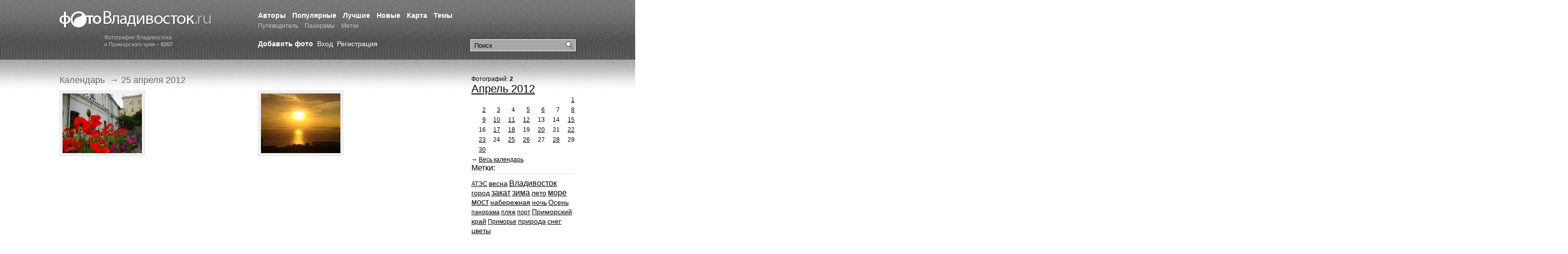

--- FILE ---
content_type: text/html; charset=windows-1251
request_url: https://photovladivostok.ru/calendar/?year=2012&month=4&day=25
body_size: 3633
content:
<!DOCTYPE HTML PUBLIC "-//W3C//DTD HTML 4.01//EN" "http://www.w3.org/TR/html4/strict.dtd">
<html xmlns="http://www.w3.org/1999/xhtml">
<head>
<meta http-equiv="Content-Type" content="text/html; charset=windows-1251" />
<title>
  Календарь - Фото Владивосток. Фотогалерея города Владивостока и Приморского края.</title>


<meta name="keywords" content="Шамора, Горностай, Ливадия, Чуркин, Золотой рог, Светланская, Владивосток, Амурский залив, Уссурийский залив, Зеленый угол, остров Русский, Эгершельд, Путятин, Рейнеке, остров Попова" /><meta name="description" content="Фотогалерея города Владивостока. Фотографии города. Улицы, пейзажи, сопки, море, острова, набережная, порт, горожане." />
<meta name="Generator" content="VCRT CMS, http://vcrt.ru/" />
<link rel="shortcut icon" href="https://photovladivostok.ru/favicon.ico" type="image/x-icon" />
<link href="https://photovladivostok.ru/template/css/style.css" rel="stylesheet" type="text/css" />
<script type="text/javascript" src="https://photovladivostok.ru/include/scripts.js"></script>

<link rel="alternate" title="Новые фотографии" href="https://photovladivostok.ru/gallery/rss.xml" type="application/rss+xml" />
<link rel="alternate" title="Лента новостей" href="https://photovladivostok.ru/news/rss.php" type="application/rss+xml" />
<meta name="verify-v1" content="Je3Artn9mUw7xE9anggtb5qoJqy1DEVkJl6kRIcTFR8=" />

</head>
<body>

<div class="l-wrapper">

	<div class="l-header i-full-size">
			
			<div class="header__item">
			
				<div class="b-logo">
					<a href="https://photovladivostok.ru/" class="logo__img" title="Фотогалерея Владивостока">Фотогалерея Владивостока</a>
					<span class="logo__text">Фотографии Владивостока<br />и Приморского края – <strong>8207</strong></span>
				</div>
			
			</div>
			<div class="header__item header__item_full">
			
			
				<div class="b-search">

						<form class="search__form" action="https://photovladivostok.ru/search/" method="get">
								<fieldset class="search__fieldset">
										<input class="search__field_submit" type="submit" value="Найти" />
										<input class="search__field_input" type="text" name="q" value="Поиск" onclick="if(this.value=='Поиск') this.value = '';" value="Поиск" />
								</fieldset>
						</form>
						
				</div>
			
			
			
	



			
			
				<div class="b-menu b-main-menu">
					<ul class="main-menu__list">
					
					
											
						
						<li class="main-menu__item">
							<a href="https://photovladivostok.ru/authors/" class="main-menu__link " title="">Авторы</a>
						</li>
												
						
						<li class="main-menu__item">
							<a href="https://photovladivostok.ru/mostviewed/" class="main-menu__link " title="">Популярные</a>
						</li>
												
						
						<li class="main-menu__item">
							<a href="https://photovladivostok.ru/top/" class="main-menu__link " title="">Лучшие</a>
						</li>
												
						
						<li class="main-menu__item">
							<a href="https://photovladivostok.ru/new/" class="main-menu__link " title="">Новые</a>
						</li>
												
						
						<li class="main-menu__item">
							<a href="https://photovladivostok.ru/map/" class="main-menu__link " title="">Карта</a>
						</li>
												
						
						<li class="main-menu__item">
							<a href="/gallery/" class="main-menu__link " title="">Темы</a>
						</li>
												
						
						<li class="main-menu__item">
							<a href="http://primamedia.ru/travel/vladivostok/" class="main-menu__link  main-menu__link_small" title="">Путеводитель</a>
						</li>
												
						
						<li class="main-menu__item">
							<a href="https://photovladivostok.ru/panorama/" class="main-menu__link  main-menu__link_small" title="">Панорамы</a>
						</li>
												
						
						<li class="main-menu__item">
							<a href="https://photovladivostok.ru/tags/" class="main-menu__link  main-menu__link_small" title="">Метки</a>
						</li>
							
					</ul>
				</div>
				
				

				
				<div class="b-user-bar">
				
				  <a href="https://photovladivostok.ru/user/reg.php" class="user-bar__link user-bar__link_bold">Добавить фото</a>
				
				
										
								<a href="https://photovladivostok.ru/user/" class="user-bar__link">Вход</a>
								<a href="https://photovladivostok.ru/user/reg.php" class="user-bar__link">Регистрация</a>					
						
					
				</div>
								
				
			</div>
		
	</div><!-- #header-->

	<div class="l-middle i-full-size">

		<div class="b-container">
			<div class="b-content">
			
			
			
								<div class="b-breadcumbs">
						<ul class="breadcumbs__list">	
			
													 <li class="breadcumbs__item">
															 												<a href="./" class="breadcumbs__link">Календарь</a>
																		
													 <li class="breadcumbs__item">
						 &rarr; 									 25 апреля 2012									
													
						</ul>
				</div>
							

<div id="photoalbum"><table border="0" cellspacing="0" cellpadding="4" width="100%"><tr><td width="32%" valign="top"><div style="width:160px; height:120px;"><a href="https://photovladivostok.ru/gallery/nature/12279.htm"><img src="https://photovladivostok.ru/files/gallery/thumb/12279.jpg" width="160" height="120" alt=". Фотографии Владивостока" title="" /></a></div><small><a href="https://photovladivostok.ru/gallery/nature/12279.htm"></a></small></td><td width="32%" valign="top"><div style="width:160px; height:120px;"><a href="https://photovladivostok.ru/gallery/vladivostok/sun/12274.htm"><img src="https://photovladivostok.ru/files/gallery/thumb/12274.jpg" width="160" height="120" alt=". Фотографии Владивостока" title="" /></a></div><small><a href="https://photovladivostok.ru/gallery/vladivostok/sun/12274.htm"></a></small></td></table></div>
				<div class="b-banner b-banner-bottom"><script async src="//pagead2.googlesyndication.com/pagead/js/adsbygoogle.js"></script>
<!-- ФВ: вверху -->
<ins class="adsbygoogle"
     style="display:inline-block;width:728px;height:90px"
     data-ad-client="ca-pub-8152334961187186"
     data-ad-slot="5510209493"></ins>
<script>
(adsbygoogle = window.adsbygoogle || []).push({});
</script></div>
				
				
		
		<script async src="//pagead2.googlesyndication.com/pagead/js/adsbygoogle.js"></script>
<!-- ФВ: внизу -->
<ins class="adsbygoogle"
     style="display:inline-block;width:728px;height:90px"
     data-ad-client="ca-pub-8152334961187186"
     data-ad-slot="4105628484"></ins>
<script>
(adsbygoogle = window.adsbygoogle || []).push({});
</script>			</div><!-- #content-->

		</div><!-- #container-->

		
		<div class="b-sidebar b-sidebar_right">
				  Фотографий: <b>2</b><div class="block"><h2><a href="https://photovladivostok.ru/calendar/?year=2012&amp;month=4">Апрель 2012</a></h2><table class="monthcalendar"><tr><td class="calempty">&nbsp;</td><td class="calempty">&nbsp;</td><td class="calempty">&nbsp;</td><td class="calempty">&nbsp;</td><td class="calempty">&nbsp;</td><td class="calempty">&nbsp;</td><td class="dateactive"><a href="https://photovladivostok.ru/calendar/?year=2012&amp;month=4&amp;day=1" title="2 фото">1</a></td></tr><tr><td class="dateactive"><a href="https://photovladivostok.ru/calendar/?year=2012&amp;month=4&amp;day=2" title="1 фото">2</a></td><td class="dateactive"><a href="https://photovladivostok.ru/calendar/?year=2012&amp;month=4&amp;day=3" title="1 фото">3</a></td><td class="dateinactive">4</td><td class="dateactive"><a href="https://photovladivostok.ru/calendar/?year=2012&amp;month=4&amp;day=5" title="2 фото">5</a></td><td class="dateactive"><a href="https://photovladivostok.ru/calendar/?year=2012&amp;month=4&amp;day=6" title="3 фото">6</a></td><td class="dateinactive">7</td><td class="dateactive"><a href="https://photovladivostok.ru/calendar/?year=2012&amp;month=4&amp;day=8" title="66 фото">8</a></td></tr><tr><td class="dateactive"><a href="https://photovladivostok.ru/calendar/?year=2012&amp;month=4&amp;day=9" title="1 фото">9</a></td><td class="dateactive"><a href="https://photovladivostok.ru/calendar/?year=2012&amp;month=4&amp;day=10" title="9 фото">10</a></td><td class="dateactive"><a href="https://photovladivostok.ru/calendar/?year=2012&amp;month=4&amp;day=11" title="1 фото">11</a></td><td class="dateactive"><a href="https://photovladivostok.ru/calendar/?year=2012&amp;month=4&amp;day=12" title="4 фото">12</a></td><td class="dateinactive">13</td><td class="dateinactive">14</td><td class="dateactive"><a href="https://photovladivostok.ru/calendar/?year=2012&amp;month=4&amp;day=15" title="20 фото">15</a></td></tr><tr><td class="dateinactive">16</td><td class="dateactive"><a href="https://photovladivostok.ru/calendar/?year=2012&amp;month=4&amp;day=17" title="1 фото">17</a></td><td class="dateactive"><a href="https://photovladivostok.ru/calendar/?year=2012&amp;month=4&amp;day=18" title="2 фото">18</a></td><td class="dateinactive">19</td><td class="dateactive"><a href="https://photovladivostok.ru/calendar/?year=2012&amp;month=4&amp;day=20" title="1 фото">20</a></td><td class="dateinactive">21</td><td class="dateactive"><a href="https://photovladivostok.ru/calendar/?year=2012&amp;month=4&amp;day=22" title="4 фото">22</a></td></tr><tr><td class="dateactive"><a href="https://photovladivostok.ru/calendar/?year=2012&amp;month=4&amp;day=23" title="1 фото">23</a></td><td class="dateinactive">24</td><td class="dateactive"><a href="https://photovladivostok.ru/calendar/?year=2012&amp;month=4&amp;day=25" title="2 фото">25</a></td><td class="dateactive"><a href="https://photovladivostok.ru/calendar/?year=2012&amp;month=4&amp;day=26" title="4 фото">26</a></td><td class="dateinactive">27</td><td class="dateactive"><a href="https://photovladivostok.ru/calendar/?year=2012&amp;month=4&amp;day=28" title="1 фото">28</a></td><td class="dateinactive">29</td></tr><tr><td class="dateactive"><a href="https://photovladivostok.ru/calendar/?year=2012&amp;month=4&amp;day=30" title="15 фото">30</a></td><td class="calempty">&nbsp;</td><td class="calempty">&nbsp;</td><td class="calempty">&nbsp;</td><td class="calempty">&nbsp;</td><td class="calempty">&nbsp;</td><td class="calempty">&nbsp;</td></tr></table>&rarr; <a href="https://photovladivostok.ru/calendar/">Весь календарь</a></div><div class="block sidebar-block"><h2><a href="https://photovladivostok.ru/tags/">Метки:</a></h2><a href="https://photovladivostok.ru/tags/12.htm" style="font-size:12px;">АТЭС</a> <a href="https://photovladivostok.ru/tags/235.htm" style="font-size:14px;">весна</a> <a href="https://photovladivostok.ru/tags/682.htm" style="font-size:16px;">Владивосток</a> <a href="https://photovladivostok.ru/tags/192.htm" style="font-size:14px;">город</a> <a href="https://photovladivostok.ru/tags/43.htm" style="font-size:16px;">закат</a> <a href="https://photovladivostok.ru/tags/54.htm" style="font-size:16px;">зима</a> <a href="https://photovladivostok.ru/tags/68.htm" style="font-size:14px;">лето</a> <a href="https://photovladivostok.ru/tags/37.htm" style="font-size:16px;">море</a> <a href="https://photovladivostok.ru/tags/13.htm" style="font-size:16px;">мост</a> <a href="https://photovladivostok.ru/tags/210.htm" style="font-size:14px;">набережная</a> <a href="https://photovladivostok.ru/tags/240.htm" style="font-size:14px;">ночь</a> <a href="https://photovladivostok.ru/tags/58.htm" style="font-size:14px;">Осень</a> <a href="https://photovladivostok.ru/tags/63.htm" style="font-size:12px;">панорама</a> <a href="https://photovladivostok.ru/tags/38.htm" style="font-size:12px;">пляж</a> <a href="https://photovladivostok.ru/tags/44.htm" style="font-size:12px;">порт</a> <a href="https://photovladivostok.ru/tags/489.htm" style="font-size:14px;">Приморский край</a> <a href="https://photovladivostok.ru/tags/225.htm" style="font-size:12px;">Приморье</a> <a href="https://photovladivostok.ru/tags/59.htm" style="font-size:14px;">природа</a> <a href="https://photovladivostok.ru/tags/28.htm" style="font-size:14px;">снег</a> <a href="https://photovladivostok.ru/tags/41.htm" style="font-size:14px;">цветы</a></div><script async src="//pagead2.googlesyndication.com/pagead/js/adsbygoogle.js"></script>
<!-- ФВ: справа -->
<ins class="adsbygoogle"
     style="display:inline-block;width:300px;height:600px"
     data-ad-client="ca-pub-8152334961187186"
     data-ad-slot="2836724940"></ins>
<script>
(adsbygoogle = window.adsbygoogle || []).push({});
</script>					
				
		</div>

	</div><!-- #middle-->
</div><!-- #wrapper -->	



<div class="l-footer">
				<div class="gblocklight"></div>	<div class="b-footer i-full-size">
			
			<div class="b-counter"><!--LiveInternet counter--><script type="text/javascript"><!--
document.write("<a href='http://www.liveinternet.ru/click' "+
"target=_blank><img src='https://counter.yadro.ru/hit?t26.1;r"+
escape(document.referrer)+((typeof(screen)=="undefined")?"":
";s"+screen.width+"*"+screen.height+"*"+(screen.colorDepth?
screen.colorDepth:screen.pixelDepth))+";u"+escape(document.URL)+
";"+Math.random()+
"' alt='' title='LiveInternet: показано число посетителей за"+
" сегодня' "+
"border=0 width=88 height=15><\/a>")//--></script><!--/LiveInternet-->

<!-- Yandex.Metrika counter -->
<div style="display:none;"><script type="text/javascript">
(function(w, c) {
    (w[c] = w[c] || []).push(function() {
        try {
            w.yaCounter26803 = new Ya.Metrika(26803, null, 1);
             yaCounter26803.clickmap(true);
             yaCounter26803.trackLinks(true);
        
        } catch(e) {}
    });
})(window, 'yandex_metrika_callbacks');
</script></div>
<script src="//mc.yandex.ru/metrika/watch.js" type="text/javascript" defer="defer"></script>
<noscript><div style="position:absolute"><img src="//mc.yandex.ru/watch/26803?cnt-class=1" alt="" /></div></noscript>
<!-- /Yandex.Metrika counter -->

<script type="text/javascript">

  var _gaq = _gaq || [];
  _gaq.push(['_setAccount', 'UA-1262624-8']);
  _gaq.push(['_trackPageview']);

  (function() {
    var ga = document.createElement('script'); ga.type = 'text/javascript'; ga.async = true;
    ga.src = ('https:' == document.location.protocol ? 'https://ssl' : 'http://www') + '.google-analytics.com/ga.js';
    var s = document.getElementsByTagName('script')[0]; s.parentNode.insertBefore(ga, s);
  })();

</script>
</div>
			
			<div class="b-menu b-botom-menu">
					<ul class="botom-menu__list">
							<li class="botom-menu__item">&copy; 2002 &mdash; 2026&nbsp;&nbsp;<a href="https://photovladivostok.ru/">PhotoVladivostok.ru</a></li>
							<li class="botom-menu__item"><a class="botom-menu__link" href="/english/">English</a></li>
<li class="botom-menu__item"><a class="botom-menu__link" href="/about/">О проекте</a></li>
<li class="botom-menu__item"><a class="botom-menu__link" href="/rules/">Правила</a></li>							<li class="botom-menu__item"><a class="botom-menu__link" href="http://vcrt.ru/" target="_blank" title="Создание сайтов, веб-дизайн во Владивостоке">Разработка сайта &mdash; ЦРТ</a></li>
					</ul>
			</div>
			

			
	</div>


</div>

</body>
</html>


--- FILE ---
content_type: text/html; charset=utf-8
request_url: https://www.google.com/recaptcha/api2/aframe
body_size: 267
content:
<!DOCTYPE HTML><html><head><meta http-equiv="content-type" content="text/html; charset=UTF-8"></head><body><script nonce="fpCvWUKBKW4unFoUdR5cMg">/** Anti-fraud and anti-abuse applications only. See google.com/recaptcha */ try{var clients={'sodar':'https://pagead2.googlesyndication.com/pagead/sodar?'};window.addEventListener("message",function(a){try{if(a.source===window.parent){var b=JSON.parse(a.data);var c=clients[b['id']];if(c){var d=document.createElement('img');d.src=c+b['params']+'&rc='+(localStorage.getItem("rc::a")?sessionStorage.getItem("rc::b"):"");window.document.body.appendChild(d);sessionStorage.setItem("rc::e",parseInt(sessionStorage.getItem("rc::e")||0)+1);localStorage.setItem("rc::h",'1768756342990');}}}catch(b){}});window.parent.postMessage("_grecaptcha_ready", "*");}catch(b){}</script></body></html>

--- FILE ---
content_type: text/css
request_url: https://photovladivostok.ru/template/css/style.css
body_size: 5130
content:
* {
	margin: 0;
	padding: 0;
}
html {
	height: 100%;
}
body {
	font: 12px/18px Tahoma, Arial, Verdana, sans-serif;
	width: 100%;
	height: 100%;
	overflow-x:hidden;
}
a {
	color: #000;
	outline: none;
	text-decoration: underline;
}
a:hover {
	text-decoration: none;
}
p {
	margin: 0 0 18px
}
img {
	border: none;
}
input {
	vertical-align: middle;
}


h1, h2, h3, h4, h5, h6 {
	font-weight:normal;
	line-height:1em;
}

h1 {
 font-size: 24px;
}

h2 {
 font-size: 22px;
}

h3 {
 font-size: 20px;
}

h4 {
	font-size:18px;
}

h5 {
	font-size:16px;
}

h6 {
 font-size: 14px;

}




.l-wrapper {
	width: 1040px;
	margin: 0 auto;
	min-height: 100%;
	height: auto !important;
	height: 100%;
}
.i-full-size {
	margin-left:-2000px;
	margin-right:-2000px;
	padding-left:2000px;
	padding-right:2000px;
}

/* Header
-----------------------------------------------------------------------------*/
.l-header {
	padding-top:22px;
	height: 98px;
	background: url('../i/l-header.jpg') repeat-x;
}

.header__item {
	float:left;
}

.header__item_full {
	float: none;
  padding-left: 400px;
}

.b-logo {

}

.logo__img {
	background:url('../i/logo__img.png') no-repeat;
	display:block;
	text-indent:-9999px;
	width:307px;
	height:36px;
}

.logo__text {
	padding-left:90px;
	display:block;
	color:#b7b7b7;
	font-size:11px;
	line-height:14px;
	padding-top:10px;
}


/* Main menu
-----------------------------------------------------------------------------*/
.b-main-menu {

}

.main-menu__list {
	overflow:hidden;
}

.main-menu__item {
	list-style:none;
	float:left;
	margin-right:13px;
	margin-bottom:2px;
}

.main-menu__item_sep {
	clear:both;
}

.main-menu__link {
	color:#fff;
	font-size:14px;
	font-weight:bold;
	text-decoration:none;
}

.main-menu__link:hover {
	text-decoration:underline;
}

.main-menu__link_small {
	color:#c6c6c6;
	font-size: 12px;
	font-weight:normal;
}


/* Search
-----------------------------------------------------------------------------*/
.b-search {
	float:right;
	padding-top:57px;
}

.search__form {}

.search__fieldset {
	border:1px solid #fff;
	width:210px;
}

.search__field_input {
	border:none;
	height:22px;
	padding-left:7px;
	width:181px;
	background:#a8a8a8;
}

.search__field_submit {
	border:none;
	display:block;
	width:22px;
	height:22px;
	background:#a8a8a8 url('../i/search__field_submit.gif') no-repeat center center;
	text-indent:-9999px;
	float:right;
	cursor:pointer;
}

/* User BAr
-----------------------------------------------------------------------------*/
.b-user-bar {
	padding-top:16px;
}

.user-bar__link {
	text-decoration:none;
	font-size:14px;
	color:#fff;
	margin-right:5px;
}

.user-bar__link_bold {
	font-weight:bold;
}


/* Middle
-----------------------------------------------------------------------------*/
.l-middle {
	width: 100%;
	padding-top: 30px;
	padding-bottom:180px;
	height: 1%;
	position: relative;
	background:url('../i/l-middle.jpg') repeat-x;
}
.l-middle:after {
	content: '.';
	display: block;
	clear: both;
	visibility: hidden;
	height: 0;
}
.b-container {
	width: 100%;
	float: left;
	overflow: hidden;
}
.b-content {
	padding: 0 240px 0 0;
}

.content-block {
	margin-bottom:25px;
}

/* Sidebar Right
-----------------------------------------------------------------------------*/
.b-sidebar_right {
	float: left;
	margin-right: -3px;
	width: 210px;
	margin-left: -210px;
	position: relative;
}

.sidebar-block {
	margin-bottom:20px;
}

.sidebar-block  h2{
	border-bottom: 1px solid #E3E3E3;
	font-size:16px;
	margin-bottom:10px;
	padding-bottom:3px;
}

.sidebar-block h2 a{
	text-decoration:none;
}

/* Breadcrumbs
-----------------------------------------------------------------------------*/
.b-breadcumbs {
	margin-bottom:10px;
}

.breadcumbs__list	{
	overflow:hidden;
}
							
.breadcumbs__item {
	float:left;
	list-style:none;
	padding-right:5px;
	color:#696969;
	font-size:18px;
	line-height:22px;
}

.breadcumbs__link {
	margin-right:5px;
	color:#696969;
	text-decoration:none;
}

/* Banners
-----------------------------------------------------------------------------*/
.b-banner {

}

.b-banner-bottom {
	margin-top:20px;
}

/* Footer
-----------------------------------------------------------------------------*/
.l-footer {
	width: 1040px;
	margin: -150px auto 0;
	position: relative;
}

.b-footer {
	border-top:1px solid #9e9e9e;
	background: url('../i/l-footer.jpg') repeat;
	padding-top:40px;
	min-height: 109px;
}

.b-botom-menu {
	margin-bottom:10px;
}

.botom-menu__list {
	overflow:hidden;
}

.botom-menu__item {
	float:left;
	list-style:none;
	margin-left:7px;
}

.botom-menu__item:before {
	content:'–';
	margin-right:7px;
}

.botom-menu__item:first-child:before {
	content:'';
	margin:0;
}

.botom-menu__link {
	text-decoration:none;
}

.b-counter {
	float:right;
	padding-right:121px;
}



/* Social
-----------------------------------------------------------------------------*/
.b-social {

}


/* View Photo
-----------------------------------------------------------------------------*/
.view-photo-block {
	margin-bottom:10px;
}

.view-photo-block__header {
	margin-bottom:10px;

}

.view-photo__photo img {
	border:1px solid #bababa;
	padding:8px;
	background:#e7e7e7;
}

/* Photo Description
-----------------------------------------------------------------------------*/
.view-photo__description {}

.view-photo__description__item {
	margin-bottom:10px;
}

.view-photo__description-parametrs {}

.view-photo__description-parametrs__list {
	font-size:10px;
}


/* Comment Form
-----------------------------------------------------------------------------*/
.b-comment-form {
}
.view-photo__comment-form__form {
	background:#dcdcdc;
	padding:15px 20px 5px 20px;
	width:450px;
	border:1px solid #ccc;
}


.view-photo__comment-form__row {
	margin-bottom:10px;
	overflow:hidden;
}

.view-photo__comment-form__row_left {
	float:left;
}

.view-photo__comment-form__row_right {
	float:right;
}

.view-photo__comment-form__row_submit {
	padding:20px 0 0;
}

.view-photo__comment-form__input {

}

.view-photo__comment-form__input_code {
	width:121px;
}

.view-photo__comment-form__textarea {
	width: 446px;
	height: 158px;
}

.view-photo__comment-form__submit {
	padding:5px;
	width:140px;
}


/* Comments List
-----------------------------------------------------------------------------*/
.view-photo__comments__list {
	list-style-position: inside;
}

.view-photo__comments__item {
	margin-bottom:20px;
}

.view-photo__comments__item-title {
	color:#999;
	font-size:11px;
}



/* Comments List
-----------------------------------------------------------------------------*/
.b-nav-photos {
	overflow:hidden;
}

.nav-photos__item {}

.nav-photos__item_left {
	float:left;
}

.nav-photos__item_right {
	float:right;
}

/* Rating
-----------------------------------------------------------------------------*/
.b-rating .stars {
	overflow:hidden;
	visibility:visible!important;
}

.b-rating .stars .star0 {
    background: url("../../img/ico_stars.png") no-repeat scroll 0 0 transparent;
}

.b-rating .stars .star1 {
    background: url("../../img/ico_stars.png") no-repeat scroll -16px 0 transparent;
}

.b-rating  .stars .star2 {
    background: url("../../img/ico_stars.png") no-repeat scroll -32px 0 transparent;
}

.b-rating .stars div {
    cursor: pointer;
    float: left;
    height: 15px;
    width: 16px;
}

A.user {
    background: url("../../img/ico_user.png") no-repeat scroll left center transparent;
    font-weight: bold;
    padding: 5px 0 5px 18px;
}





/* Gallery
-----------------------------------------------------------------------------*/
div.dbp {
    border-bottom: 1px solid #E3E3E3;
    border-top: 1px solid #E3E3E3;
    color: #999999;
    font-size: 9pt;
    line-height: 25px;
    margin: 15px 0;
    padding: 10px 0;
}

span.dbp_nav_arrow {
    padding: 3px 6px;
}

div.dbp a {
    text-decoration: none;
}

span.dbp_nav_pages a {
    background: none repeat scroll 0 0 #F8F8F8;
    border: 1px solid #E3E3E3;
    padding: 3px 6px;
}


span.dbp_nav_pages b {
    background: none repeat scroll 0 0 #999;
    border: 1px solid #666;
    color: #FFFFFF;
    padding: 3px 6px;
}

#photoalbum TABLE TD DIV {
    background: none repeat scroll 0 0 #F0F0F0;
    border: 1px solid #E3E3E3;
    padding: 5px;
    text-align: center;
}

#photoalbum SMALL {
    display: block;
    padding: 0 14px 0 7px;
}

#photoalbum SMALL A {
    color: inherit;
    font-size: 12px;
    text-decoration: none;
}






/* Popular Photo
-----------------------------------------------------------------------------*/
.b-popular-photo {
	
}

.popular-photo__header {
	font-size:36px;
	color:#696969;
	overflow:hidden;
	margin-bottom:8px;
}

.popular-photo__header__link {
	text-decoration:none;
	float:right;
	font-size:15px;
	line-height:53px;
	overflow:hidden;
}

.popular-photo__header__arrow {
	float: left;
  font-size: 31px;
  line-height: 49px;
  margin-right: 5px;
}

.popular-photo__list {
	overflow:hidden;
	list-style:none;
	margin-left:-20px;
}

.popular-photo__item {
	float:left;
	background:#afafaf;
	padding:11px;
	margin-left:20px;
	width:163px;
}

.popular-photo__item:hover {
	background:#c0c0c0;
}

.popular-photo__link {

}

.popular-photo__image {
	display:block;
	margin:0 auto;
	border:1px solid #797979;
}



/* Bets photo
-----------------------------------------------------------------------------*/
.b-best-photo {
	overflow:hidden;
}

.best-photo {
	float:left;
	width:390px;
}

.best-photo_right {
	float:right;
}

.best-photo__header {
	color:#696969;
	font-size:20px;
	margin-bottom:5px;
	overflow:hidden;
	padding-top:4px;
}

.best-photo__header__link {
	font-size:15px;
	color:#808080;
	text-decoration:none;
	float:right;
	overflow:hidden;
	margin-top: -4px;
}

.best-photo__header__small {
	font-size:12px;
	color:#808080;
}

.best-photo__header__arrow {
	display:block;
	font-size:31px;
	line-height:0;
	margin-bottom:7px;
}

.best-photo__list {
	overflow:hidden;
	list-style:none;
	margin-left:-9px;
}

.best-photo__item {
	float:left;
	margin-left:9px;
	background:#afafaf;
	width:90px;
	text-align:center;
	padding:10px 0;
}

.best-photo__item:hover {
	background:#cacaca;
}

.best-photo__link {

}

.best-photo__image {
	display:block;
	margin:0 auto;
}

/* Sections
-----------------------------------------------------------------------------*/
.b-sections {
	background:url("../i/l-footer.jpg") repeat scroll 0 0 transparent;
	padding:17px 20px;
}

.b-comments-news h2{
	font-size:22px;
	margin-bottom:12px;
}

.b-comments-news h2 a{
	color:#696969;
	text-decoration:none;
}

.b-comments-news .more {
	overflow: hidden;
  padding-right: 30px;
}

.b-comments-news .more__link {
	float:right;
	font-size:15px;
	text-decoration:none;
	overflow:hidden;
}

.b-comments-news .more__link span{
	font-size:30px;
	float:left;
	margin-right:5px;
	line-height: 11px;
}

#fullpage{position:relative; _width: expression((document.documentElement.clientWidth||document.body.clientWidth)<962?'962px':'100%'); min-width:962px;}



.header {position:relative; width:962px; margin: 0 auto; min-height:75px; _height:75px;}

.header .logocont {zoom:1;}

.header .logo {position:absolute; display:block; left:81px; top:17px; z-index:500;}

.header .count {position:absolute; top:32px; left:21px; text-align:center; color:#808080; font-size:11px; zoom:1;}

.header .count SPAN {font-size:14px; font-weight:bold;}

.header .searchform {position:relative; float:right; margin-top:31px;}

.header .searchform .search {display:block; float:left; height:19px; width:139px; padding: 3px 0 0 5px; border:1px solid #e4e4e4; border-right:none;}

.header .searchform .submit {display:block; float:left; width:25px; height:24px; /*background:url(../img/ico_search.png) no-repeat;*/ border:0; cursor:pointer;}

.header .adv {position:relative; float:right; margin: 7px 0 4px 0; z-index:100;}



.headermenu {position:relative; width:962px; margin: 0 auto; padding-bottom:7px; zoom:1;}

.headermenu .menu {position:realtive; float:left; margin:0 0 0 38px; line-height:24px; /*background:url(../img/bg_topmenu.png) repeat-y 36px 0;*/ _display:inline;}

.headermenu .menu A {display:block; float:left; line-height:24px; text-decoration:none; padding: 0 8px 0 8px;}

.headermenu .menu A.active {background:#3d8af7; color:#FFF;}

.headermenu .menu A.arrow {font-size:15pt;}



.headerblue {background:#3d8af7; height:80px;}

.headerblue .bluecont {width:962px; margin: 0 auto;}

.headerblue .adv {float:left; border-left:1px solid #FFF; border-right:1px solid #FFF;}

.headerblue .adv IMG, .headerblue .adv OBJECT {display:block;}

.headerblue .addphotocont {float:left; height:80px; /*background:url(../img/bg_addphoto.png) repeat-y;*/ padding-left:0px;}

.headerblue .addphotocont A.biglink {line-height:60px; color:#FFF; font-size:20px; text-decoration:none; /*background:url(../img/ico_plus.gif) no-repeat left center;*/ padding:15px 0 15px 67px;}

.headerblue .linkscont SPAN{margin-left:15px; color:#FFF;}

.headerblue .linkscont A {color:#FFF; text-decoration:none; }

.headerblue .linkscont A:hover {text-decoration:underline;}



.headerinfo {position:relative; min-height:30px; _height:30px;}

.headerinfo h1 {float:left; line-height:30px; font-size:14px; font-weight:bold; color:#000;}

.headerinfo .extinfo {float:right; line-height:30px;}

.headerinfo .extinfo A.user {/*background:url(../img/ico_user.png) no-repeat left center;*/ padding: 5px 0 5px 18px; font-weight:bold; }





.bodycont {position:relative; width:962px; margin: 0 auto;}

.bigleftcont {position:relative; float:left; width:100%; margin-right:-200px;}

.bigleft {position:relative; margin-right:200px;}

.nosidebar {margin-right:0 !important;}

.nosidebar .bigleft {margin-right:0 !important;}

.bigleft .block {margin-bottom:10px;}



.bigleft .photocont {margin: 0 0 15px 0;}

.bigleft .descr {font-weight:bold;}

.bigleft .tags {float:left; /*background:url(../img/ico_tags.png) no-repeat left center;*/ padding: 5px 20px 5px 22px;}

.bigleft .amapcont {margin:5px 0;}

.bigleft .amapcont A {font-weight:bold; /*background:url(../img/ico_map.png) no-repeat left center;*/ padding: 5px 0 5px 22px;}

.bigleft .tabselect {/*background:url(../img/bg_tabselect.png) repeat-y;*/ width:100%; height:30px; line-height:30px; margin-top:11px;}

.bigleft .tabselect A {display:block; float:left; padding:0 10px; font-size:14px; font-weight:bold; text-decoration:none; outline:none;}

.bigleft .tabselect A.active {background:#3d8af7; color:#FFF;}





.bigright {position:relative; float:right; width:170px;}

.bigright .advert {margin-bottom:10px;}

.bigright .block {margin-bottom:10px;}

.bigright .imgmarginb IMG {margin-bottom:10px;}

.bigright .imgmarginb P {margin:0; padding:0;}



.bigright .navphotos A {display:block; font-size:13px; color:#000; text-decoration:none;}

.bigright .navphotos A:hover {text-decoration:underline;}



.bigright .ratings {position:relative; text-align:center;}

.bigright .ratings .stars {position:relative; margin:0 auto; width:160px; font-size:1px;}

.bigright .ratings .stars DIV {float:left; width:16px; height:15px; cursor:pointer;}

.bigright .ratings .stars .star0 {/*background:url(../img/ico_stars.png) no-repeat 0px 0px;*/ }

.bigright .ratings .stars .star2 {/*background:url(../img/ico_stars.png) no-repeat -32px 0px;*/}

.bigright .ratings .stars .star1 {/*background:url(../img/ico_stars.png) no-repeat -16px 0px;*/}

.bigright .ratings .yourvote {font-weight:bold;}



.bigright .exif {/*background:url(../img/ico_exif.png) no-repeat left center;*/ padding-left:19px;}



.bigright .smsvote {background:#3E8BF7 /*url(../img/photovl_vote.gif) no-repeat*/; padding:55px 10px 5px 10px; color:#FFF;}

.bigright .smsvotevideo {background:#3E8BF7 /*url(../img/photovl_vote_video.gif) no-repeat !important*/;}



.footer {position:relative; background:#E3E3E3; height:27px; line-height:27px; margin: 10px 0; font-size:11px;}

.footer .footercont {width:962px; margin: 0 auto;}

.footer .footerleft {float:left;}

.footer .footerright {float:right; padding-top:3px;}



.subfooter {margin: 10px 20px; font-size:11px; color:#636363}

.subfooter A {color:#636363}



.dbpnoborder {border:0 !important; margin:0 !important; padding-bottom:0 !important;}



.video {margin: 0 0 10px 0;}

.video .vmain {float:left; padding: 0 10px 0 0;}

.video .vmore {text-align:right;}





.tdrow TD {

 border-top: solid 1px #E3E3E3;

 padding: 10px 10px 10px 0;

}

div.dbp {

 border-top: #E3E3E3 solid 1px;

 border-bottom: #E3E3E3 solid 1px;

 padding: 10px 0;

 margin: 15px 0;

 font-size: 9pt;

 color: #999999;

 line-height:25px;

}

div.dbp a {

 text-decoration: none;

}

span.dbp_nav_arrow {

 padding: 3px 6px 3px 6px;

}

span.dbp_nav_pages a {

 padding: 3px 6px 3px 6px;

 background: #F8F8F8;

 border: solid 1px #E3E3E3;

}

span.dbp_nav_pages a:hover {

 background: #E3E3E3;

}



table.user {
 width:100%;

}

table.user TD {

 padding: 5px 10px 5px 0;

}

table.user .tdrow TD {

 border-top: solid 1px #E3E3E3;

}

table.user TH {

 padding: 10px 10px 5px 0;

 font-weight: normal;

 text-align: left;

}



.ctext {

 padding: 0px 0px 12px 0px;

 font-size: 9pt;

}

.pm_newsline {

 display: block;

 padding: 0px 0px 10px 0px;

 font-size: 9pt;

}

.cauthor, .pm_newsdate {

 font-size: 8pt;

 color: #636363;

 margin:0;

 padding:0;

}

.pm_newsdate {



}

.pm_newsline IMG {margin: 0 5px 5px 0;}



/* формы */

table.f_table {

 border-collapse: collapse;

 width: 99%;

}

.f_item {

 vertical-align: top;

 padding: 5px 5px 10px 5px;

 background: #F2F2F2;

 border-top: solid 1px #B0B0B0;

 border-bottom: solid 1px #B0B0B0;

 width:200px;

}

.f_field {

 vertical-align: top;

 padding: 5px 0px 10px 5px;

 background: white;

 border-top: solid 1px #B0B0B0;

 border-bottom: solid 1px #B0B0B0;

}

.f_header {

 vertical-align: top;

 padding: 5px 0px 10px 5px;

 background: #E0F4FF;

 border-top: solid 1px #B0B0B0;

 border-bottom: solid 1px #B0B0B0;

 color: #3C8BB5;

 font-size: 11pt;

}

.f_footer {

 vertical-align: top;

 padding: 5px 5px 10px 5px;

 background: #D0D0D0;

 border-top: solid 1px #B0B0B0;

 border-bottom: solid 1px #B0B0B0;

}

.f_button {

 vertical-align: top;

 padding: 5px 0px 10px 5px;

 background: #D0D0D0;

 border-top: solid 1px #B0B0B0;

 border-bottom: solid 1px #B0B0B0;

}



TD.showphoto img {

 border: solid 1px #B0B0B0;

 margin: 0px 10px 5px 0px;

}

TD.showphoto a:hover img {

 border: solid 1px #007899;

}



#photoalbum TABLE TD {
 padding-bottom:10px;

 vertical-align:top;

}



#photoalbum TABLE TD DIV {

 text-align:center;

 padding:5px;

 border:1px solid #E3E3E3;

 background: #F0F0F0;

}



#photoalbum TABLE TD DIV IMG {

 border:0;

}



#photoalbum SMALL {
 padding:0 14px 0 7px;

 display:block;

}

#photoalbum SMALL A {

 text-decoration:none;

 color:inherit;

 color:expression(this.parentNode.currentStyle['color']); /* IE must die */

 font-size:12px;

}



.index7 TD {

 width:14%;

 text-align:center;

 padding: 5px 0;

}



.index4 TD {

 width:24%;

 text-align:center;

 padding: 5px 0;

}



.index7 DIV, .index4 DIV {

 text-align:center;

 margin:auto;

 padding:5px;

 border:1px solid #E3E3E3;

 background: #F0F0F0;

}



.index7 TD DIV IMG, .index4 TD DIV IMG {

 border:0;

}



.smstop {/*background:url(../img/smsbg.gif) no-repeat;*/}



.b-sections a{
	text-decoration:none;
}

.b-sections a:hover{
	text-decoration:underline;
}

.chead {

 padding: 0px 10px 0px 0px;

 font-size: 16px;

}

.clink {

 margin: 0px 10px 15px 0px;

 font-size: 12px;

}


.clink a:link, .clink a:visited {

 color: #636363;

}

.clink a:hover {
	text-decoration:underline;
}


.formt {

 border-collapse: collapse;

}

.formt td {

 padding: 5px 10px 0px 0px;

}

.fbtn {

 font-size: 15pt;

}

big  {

 font-size: 15pt;

}



hr {margin: 5px 0;}



.monthcell {vertical-align:top; padding: 5px 10px 10px 0; width:16%;}

.monthcell H3 {margin-left:10px;}

.monthcalendar {width:100%;}

.monthcalendar TD {text-align:right;}



ul.linkex li {

display:inline;

}

ul.linkex li.linkex_0 {

display:list-item;

}



.gblocklight {
	color:#666;
	padding:0 0 0 6px;
	line-height: 15px;
	font-size:11px;
	font-family:Tahoma,sans-serif!important;
}

.gblocklight A {
	text-decoration:none;
	color:#666!important;
	cursor:text;
	font-size:11px!important;
}





.jquery-reel-indicator {width:100px !important; height:8px !important; background:#D0D0D0 !important; top:auto !important; bottom:-8px !important; border-radius:0 0 8px 8px; -moz-border-radius:0 0 8px 8px;}





#fmcont {display:none; top:50%; left:50%; position: absolute; z-index: 15001; background:#F5F0E9; border:1px solid #C9C0AF; padding:5px;}

#mainpicwin {position:relative; margin:0 5px 8px 0; padding:5px 0 0 0; background: #F5F0E9; border: 1px solid #C9C0AF;}

#mainpicwin IMG {position:relative; display:block; margin: auto;}

#picmain {position:relative; display:block; cursor:pointer; margin: auto;}

.thumbimgdiv DIV {margin:0 10px 10px 0; position:relative; float:left; background: #F5F0E9; border:1px solid #C9C0AF; padding:5px;}

.thumbimgdiv DIV IMG {cursor:pointer; display:block; margin:auto; position:relative;}

.fmarrow {position:absolute; display:block; top:20px; height:60px; line-height:60px; width:45px; text-align:center; filter:alpha(opacity=70); -moz-opacity: 0.7; -khtml-opacity: 0.7; opacity: 0.7; color:#FFF; background:#000; z-index:15100; text-decoration:none; font-size:14px; font-family:Arial; outline:none;}

.fmarrow:hover {text-decoration:none;}

#fmarrowleft {left:-1px;}

#fmarrowright {right:-1px;}

div.clear {clear:both; height:1px; font-size:1px; overflow:hidden;}

div.space15 {height:15px; font-size:1px;}



.pub_sections .pub_section {background:url(../images/pub_section.gif) no-repeat left center; padding-left:19px;}

.pub_sections .pub_article {background:url(../images/pub_article.gif) no-repeat left center; padding-left:19px;}



.gsc-result {padding-bottom:10px;}

.gs-visibleUrl, .gs-watermark, .gsc-resultsHeader, .gsc-branding {display:none;}

.gsc-cursor-box {margin-bottom:10px;}

.gsc-cursor-page {float:left; cursor:pointer; text-decoration:underline; margin-right:8px;}

.gsc-cursor-current-page {font-size:12px; text-decoration:none; cursor:default;}

INPUT.gsc-input {width:300px; margin-right:10px;}

.gsc-search-box {margin:10px 0; display:none;}



.msg_box {background: #E0F4FF; border: 1px solid #00789A; padding: 10px; margin-bottom: 10px; font-size: 12px; color: #000000;}

.msg_ok {background: #E0FFE6; border: 1px solid green; padding: 10px; margin-bottom: 10px; font-size: 12px; color: green;}

.msg_error {background: #FFE0E0; border: 1px solid brown; padding: 10px; margin-bottom: 10px; font-size: 12px; color: brown;}

EM.mark {color: red; font-style: normal; font-weight: bold;}








